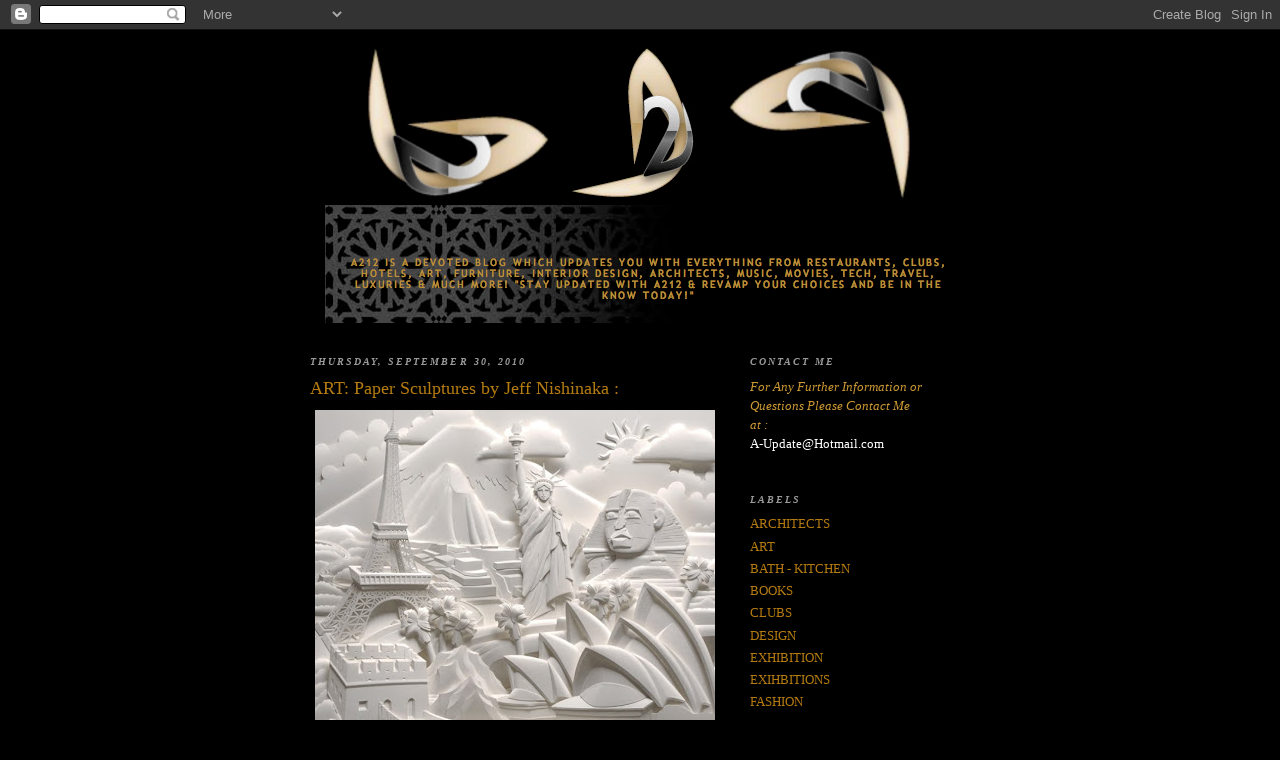

--- FILE ---
content_type: text/html; charset=UTF-8
request_url: https://a2-2a.blogspot.com/2010/09/art-paper-sculptures-by-jeff-nishinaka.html
body_size: 13740
content:
<!DOCTYPE html>
<html dir='ltr'>
<head>
<link href='https://www.blogger.com/static/v1/widgets/2944754296-widget_css_bundle.css' rel='stylesheet' type='text/css'/>
<meta content='text/html; charset=UTF-8' http-equiv='Content-Type'/>
<meta content='blogger' name='generator'/>
<link href='https://a2-2a.blogspot.com/favicon.ico' rel='icon' type='image/x-icon'/>
<link href='http://a2-2a.blogspot.com/2010/09/art-paper-sculptures-by-jeff-nishinaka.html' rel='canonical'/>
<link rel="alternate" type="application/atom+xml" title="A212 - Atom" href="https://a2-2a.blogspot.com/feeds/posts/default" />
<link rel="alternate" type="application/rss+xml" title="A212 - RSS" href="https://a2-2a.blogspot.com/feeds/posts/default?alt=rss" />
<link rel="service.post" type="application/atom+xml" title="A212 - Atom" href="https://www.blogger.com/feeds/2072016909563404271/posts/default" />

<link rel="alternate" type="application/atom+xml" title="A212 - Atom" href="https://a2-2a.blogspot.com/feeds/8821289520343502398/comments/default" />
<!--Can't find substitution for tag [blog.ieCssRetrofitLinks]-->
<link href='https://blogger.googleusercontent.com/img/b/R29vZ2xl/AVvXsEh0BLJT8j12vmrfCTd3HZu33RY2HwNUu89U7-7GQcqXI4mGzSfKMgaLON0_-_EclJcrFKlYBwnybKZFvqiEd1sJoN0EEJknG8uxPZA2QC6JygQZO6S-1FTQWYSQMnQ6VSVVaHwoS0sfMyk/s400/0.jpg' rel='image_src'/>
<meta content='http://a2-2a.blogspot.com/2010/09/art-paper-sculptures-by-jeff-nishinaka.html' property='og:url'/>
<meta content='ART: Paper Sculptures by Jeff Nishinaka :' property='og:title'/>
<meta content='---&gt; Jeff Nishinaka  ' property='og:description'/>
<meta content='https://blogger.googleusercontent.com/img/b/R29vZ2xl/AVvXsEh0BLJT8j12vmrfCTd3HZu33RY2HwNUu89U7-7GQcqXI4mGzSfKMgaLON0_-_EclJcrFKlYBwnybKZFvqiEd1sJoN0EEJknG8uxPZA2QC6JygQZO6S-1FTQWYSQMnQ6VSVVaHwoS0sfMyk/w1200-h630-p-k-no-nu/0.jpg' property='og:image'/>
<title>A212: ART: Paper Sculptures by Jeff Nishinaka :</title>
<style id='page-skin-1' type='text/css'><!--
/*
-----------------------------------------------
Blogger Template Style
Name:     Minima Black
Date:     26 Feb 2004
Updated by: Blogger Team
----------------------------------------------- */
/* Use this with templates/template-twocol.html */
body {
background:#000000;
margin:0;
color:#cccccc;
font: x-small "Trebuchet MS", Trebuchet, Verdana, Sans-serif;
font-size/* */:/**/small;
font-size: /**/small;
text-align: center;
}
a:link {
color:#b47b10;
text-decoration:none;
}
a:visited {
color:#000000;
text-decoration:none;
}
a:hover {
color:#b47b10;
text-decoration:underline;
}
a img {
border-width:0;
}
/* Header
-----------------------------------------------
*/
#header-wrapper {
width:660px;
margin:0 auto 10px;
border:1px solid #000000;
}
#header-inner {
background-position: center;
margin-left: auto;
margin-right: auto;
}
#header {
margin: 5px;
border: 1px solid #000000;
text-align: center;
color:#000000;
}
#header h1 {
margin:5px 5px 0;
padding:15px 20px .25em;
line-height:1.2em;
text-transform:uppercase;
letter-spacing:.2em;
font: normal bold 200% Times, serif;
}
#header a {
color:#000000;
text-decoration:none;
}
#header a:hover {
color:#000000;
}
#header .description {
margin:0 5px 5px;
padding:0 20px 15px;
max-width:700px;
text-transform:uppercase;
letter-spacing:.2em;
line-height: 1.4em;
font: normal normal 78% 'Trebuchet MS', Trebuchet, Verdana, Sans-serif;
color: #b47b10;
}
#header img {
margin-left: auto;
margin-right: auto;
}
/* Outer-Wrapper
----------------------------------------------- */
#outer-wrapper {
width: 660px;
margin:0 auto;
padding:10px;
text-align:left;
font: normal normal 100% Times, serif;
}
#main-wrapper {
width: 410px;
float: left;
word-wrap: break-word; /* fix for long text breaking sidebar float in IE */
overflow: hidden;     /* fix for long non-text content breaking IE sidebar float */
}
#sidebar-wrapper {
width: 220px;
float: right;
word-wrap: break-word; /* fix for long text breaking sidebar float in IE */
overflow: hidden;     /* fix for long non-text content breaking IE sidebar float */
}
/* Headings
----------------------------------------------- */
h2 {
margin:1.5em 0 .75em;
font:italic bold 78% Times, serif;
line-height: 1.4em;
text-transform:uppercase;
letter-spacing:.2em;
color:#999999;
}
/* Posts
-----------------------------------------------
*/
h2.date-header {
margin:1.5em 0 .5em;
}
.post {
margin:.5em 0 1.5em;
border-bottom:1px dotted #000000;
padding-bottom:1.5em;
}
.post h3 {
margin:.25em 0 0;
padding:0 0 4px;
font-size:140%;
font-weight:normal;
line-height:1.4em;
color:#b47b10;
}
.post h3 a, .post h3 a:visited, .post h3 strong {
display:block;
text-decoration:none;
color:#b47b10;
font-weight:bold;
}
.post h3 strong, .post h3 a:hover {
color:#cccccc;
}
.post-body {
margin:0 0 .75em;
line-height:1.6em;
}
.post-body blockquote {
line-height:1.3em;
}
.post-footer {
margin: .75em 0;
color:#999999;
text-transform:uppercase;
letter-spacing:.1em;
font: normal normal 78% 'Trebuchet MS', Trebuchet, Arial, Verdana, Sans-serif;
line-height: 1.4em;
}
.comment-link {
margin-left:.6em;
}
.post img, table.tr-caption-container {
padding:4px;
border:1px solid #000000;
}
.tr-caption-container img {
border: none;
padding: 0;
}
.post blockquote {
margin:1em 20px;
}
.post blockquote p {
margin:.75em 0;
}
/* Comments
----------------------------------------------- */
#comments h4 {
margin:1em 0;
font-weight: bold;
line-height: 1.4em;
text-transform:uppercase;
letter-spacing:.2em;
color: #999999;
}
#comments-block {
margin:1em 0 1.5em;
line-height:1.6em;
}
#comments-block .comment-author {
margin:.5em 0;
}
#comments-block .comment-body {
margin:.25em 0 0;
}
#comments-block .comment-footer {
margin:-.25em 0 2em;
line-height: 1.4em;
text-transform:uppercase;
letter-spacing:.1em;
}
#comments-block .comment-body p {
margin:0 0 .75em;
}
.deleted-comment {
font-style:italic;
color:gray;
}
.feed-links {
clear: both;
line-height: 2.5em;
}
#blog-pager-newer-link {
float: left;
}
#blog-pager-older-link {
float: right;
}
#blog-pager {
text-align: center;
}
/* Sidebar Content
----------------------------------------------- */
.sidebar {
color: #b3b3b3;
line-height: 1.5em;
}
.sidebar ul {
list-style:none;
margin:0 0 0;
padding:0 0 0;
}
.sidebar li {
margin:0;
padding-top:0;
padding-right:0;
padding-bottom:.25em;
padding-left:15px;
text-indent:-15px;
line-height:1.5em;
}
.sidebar .widget, .main .widget {
border-bottom:1px dotted #000000;
margin:0 0 1.5em;
padding:0 0 1.5em;
}
.main .Blog {
border-bottom-width: 0;
}
/* Profile
----------------------------------------------- */
.profile-img {
float: left;
margin-top: 0;
margin-right: 5px;
margin-bottom: 5px;
margin-left: 0;
padding: 4px;
border: 1px solid #000000;
}
.profile-data {
margin:0;
text-transform:uppercase;
letter-spacing:.1em;
font: normal normal 78% 'Trebuchet MS', Trebuchet, Arial, Verdana, Sans-serif;
color: #999999;
font-weight: bold;
line-height: 1.6em;
}
.profile-datablock {
margin:.5em 0 .5em;
}
.profile-textblock {
margin: 0.5em 0;
line-height: 1.6em;
}
.profile-link {
font: normal normal 78% 'Trebuchet MS', Trebuchet, Arial, Verdana, Sans-serif;
text-transform: uppercase;
letter-spacing: .1em;
}
/* Footer
----------------------------------------------- */
#footer {
width:660px;
clear:both;
margin:0 auto;
padding-top:15px;
line-height: 1.6em;
text-transform:uppercase;
letter-spacing:.1em;
text-align: center;
}

--></style>
<link href='https://www.blogger.com/dyn-css/authorization.css?targetBlogID=2072016909563404271&amp;zx=2e0de78f-493e-456c-b73a-f9e2afbc90b0' media='none' onload='if(media!=&#39;all&#39;)media=&#39;all&#39;' rel='stylesheet'/><noscript><link href='https://www.blogger.com/dyn-css/authorization.css?targetBlogID=2072016909563404271&amp;zx=2e0de78f-493e-456c-b73a-f9e2afbc90b0' rel='stylesheet'/></noscript>
<meta name='google-adsense-platform-account' content='ca-host-pub-1556223355139109'/>
<meta name='google-adsense-platform-domain' content='blogspot.com'/>

</head>
<body>
<div class='navbar section' id='navbar'><div class='widget Navbar' data-version='1' id='Navbar1'><script type="text/javascript">
    function setAttributeOnload(object, attribute, val) {
      if(window.addEventListener) {
        window.addEventListener('load',
          function(){ object[attribute] = val; }, false);
      } else {
        window.attachEvent('onload', function(){ object[attribute] = val; });
      }
    }
  </script>
<div id="navbar-iframe-container"></div>
<script type="text/javascript" src="https://apis.google.com/js/platform.js"></script>
<script type="text/javascript">
      gapi.load("gapi.iframes:gapi.iframes.style.bubble", function() {
        if (gapi.iframes && gapi.iframes.getContext) {
          gapi.iframes.getContext().openChild({
              url: 'https://www.blogger.com/navbar/2072016909563404271?po\x3d8821289520343502398\x26origin\x3dhttps://a2-2a.blogspot.com',
              where: document.getElementById("navbar-iframe-container"),
              id: "navbar-iframe"
          });
        }
      });
    </script><script type="text/javascript">
(function() {
var script = document.createElement('script');
script.type = 'text/javascript';
script.src = '//pagead2.googlesyndication.com/pagead/js/google_top_exp.js';
var head = document.getElementsByTagName('head')[0];
if (head) {
head.appendChild(script);
}})();
</script>
</div></div>
<div id='outer-wrapper'><div id='wrap2'>
<!-- skip links for text browsers -->
<span id='skiplinks' style='display:none;'>
<a href='#main'>skip to main </a> |
      <a href='#sidebar'>skip to sidebar</a>
</span>
<div id='header-wrapper'>
<div class='header section' id='header'><div class='widget Header' data-version='1' id='Header1'>
<div id='header-inner'>
<a href='https://a2-2a.blogspot.com/' style='display: block'>
<img alt='A212' height='276px; ' id='Header1_headerimg' src='https://blogger.googleusercontent.com/img/b/R29vZ2xl/AVvXsEjzjO95TSVQHgN262pCa31kYhHQ46Z4Z3AyRYA_K3cXhBQxuBHK5mnd_c0tp91O-PCHbg5Jh1o4vAMLQULqGCIKe518GosQs-hQCx-gGvb6t8QAnRh7SBdm8bh59MSYOyoNOn0Gj_W1QX8/s660/A212.png' style='display: block' width='633px; '/>
</a>
</div>
</div></div>
</div>
<div id='content-wrapper'>
<div id='crosscol-wrapper' style='text-align:center'>
<div class='crosscol no-items section' id='crosscol'></div>
</div>
<div id='main-wrapper'>
<div class='main section' id='main'><div class='widget Blog' data-version='1' id='Blog1'>
<div class='blog-posts hfeed'>

          <div class="date-outer">
        
<h2 class='date-header'><span>Thursday, September 30, 2010</span></h2>

          <div class="date-posts">
        
<div class='post-outer'>
<div class='post hentry uncustomized-post-template' itemprop='blogPost' itemscope='itemscope' itemtype='http://schema.org/BlogPosting'>
<meta content='https://blogger.googleusercontent.com/img/b/R29vZ2xl/AVvXsEh0BLJT8j12vmrfCTd3HZu33RY2HwNUu89U7-7GQcqXI4mGzSfKMgaLON0_-_EclJcrFKlYBwnybKZFvqiEd1sJoN0EEJknG8uxPZA2QC6JygQZO6S-1FTQWYSQMnQ6VSVVaHwoS0sfMyk/s400/0.jpg' itemprop='image_url'/>
<meta content='2072016909563404271' itemprop='blogId'/>
<meta content='8821289520343502398' itemprop='postId'/>
<a name='8821289520343502398'></a>
<h3 class='post-title entry-title' itemprop='name'>
ART: Paper Sculptures by Jeff Nishinaka :
</h3>
<div class='post-header'>
<div class='post-header-line-1'></div>
</div>
<div class='post-body entry-content' id='post-body-8821289520343502398' itemprop='description articleBody'>
<a href="https://blogger.googleusercontent.com/img/b/R29vZ2xl/AVvXsEh0BLJT8j12vmrfCTd3HZu33RY2HwNUu89U7-7GQcqXI4mGzSfKMgaLON0_-_EclJcrFKlYBwnybKZFvqiEd1sJoN0EEJknG8uxPZA2QC6JygQZO6S-1FTQWYSQMnQ6VSVVaHwoS0sfMyk/s1600/0.jpg" onblur="try {parent.deselectBloggerImageGracefully();} catch(e) {}"><img alt="" border="0" id="BLOGGER_PHOTO_ID_5522615097112804450" src="https://blogger.googleusercontent.com/img/b/R29vZ2xl/AVvXsEh0BLJT8j12vmrfCTd3HZu33RY2HwNUu89U7-7GQcqXI4mGzSfKMgaLON0_-_EclJcrFKlYBwnybKZFvqiEd1sJoN0EEJknG8uxPZA2QC6JygQZO6S-1FTQWYSQMnQ6VSVVaHwoS0sfMyk/s400/0.jpg" style="display:block; margin:0px auto 10px; text-align:center;cursor:pointer; cursor:hand;width: 400px; height: 351px;" /></a><br /><a href="https://blogger.googleusercontent.com/img/b/R29vZ2xl/AVvXsEjEBXRXJ45IYo7iVjfMreRjgMJ3KmZfCvYExaThBm8KW-WtCPZPiMaITJtN3dPC5f_YxCB8KL_YqUba-nubtfVJ6Ri2nmxtfWycwItKF3_Cpp2lyThiZ5IH3cOfLmpIjuYkgu7_5UYxDlI/s1600/Picture+1.png" onblur="try {parent.deselectBloggerImageGracefully();} catch(e) {}"><img alt="" border="0" id="BLOGGER_PHOTO_ID_5522615087047134546" src="https://blogger.googleusercontent.com/img/b/R29vZ2xl/AVvXsEjEBXRXJ45IYo7iVjfMreRjgMJ3KmZfCvYExaThBm8KW-WtCPZPiMaITJtN3dPC5f_YxCB8KL_YqUba-nubtfVJ6Ri2nmxtfWycwItKF3_Cpp2lyThiZ5IH3cOfLmpIjuYkgu7_5UYxDlI/s400/Picture+1.png" style="display:block; margin:0px auto 10px; text-align:center;cursor:pointer; cursor:hand;width: 400px; height: 379px;" /></a><br /><a href="https://blogger.googleusercontent.com/img/b/R29vZ2xl/AVvXsEgIETffUKytbCb4uSevvz_NjdnAlrOv4PAY-GMgIG6v9Ob0BjgMJFQav_AI_S087MmG0d6uD19Ff-VTsb3dG4RwGt3wAyCsob4kraHkYvYxJaLGo-AOmx_X6RpLHHl3Gb8YRroM8vBN0NM/s1600/Picture+2.png" onblur="try {parent.deselectBloggerImageGracefully();} catch(e) {}"><img alt="" border="0" id="BLOGGER_PHOTO_ID_5522615078006168690" src="https://blogger.googleusercontent.com/img/b/R29vZ2xl/AVvXsEgIETffUKytbCb4uSevvz_NjdnAlrOv4PAY-GMgIG6v9Ob0BjgMJFQav_AI_S087MmG0d6uD19Ff-VTsb3dG4RwGt3wAyCsob4kraHkYvYxJaLGo-AOmx_X6RpLHHl3Gb8YRroM8vBN0NM/s400/Picture+2.png" style="display:block; margin:0px auto 10px; text-align:center;cursor:pointer; cursor:hand;width: 311px; height: 400px;" /></a><br /><a href="https://blogger.googleusercontent.com/img/b/R29vZ2xl/AVvXsEjsMZZoYelr_m9nV6Zekp-5lGqqqnLc4PV19JC9BeWwNQHEhpBQZppEUXDunDvKWyLJDGwiBDfrWrAvUzuV8yoq9vOyksL5d-6Bn_qMnO_0sH7fILlRYjuvZ826hlod8Qa1kJtGjLUexao/s1600/Picture+3.png" onblur="try {parent.deselectBloggerImageGracefully();} catch(e) {}"><img alt="" border="0" id="BLOGGER_PHOTO_ID_5522613772098042178" src="https://blogger.googleusercontent.com/img/b/R29vZ2xl/AVvXsEjsMZZoYelr_m9nV6Zekp-5lGqqqnLc4PV19JC9BeWwNQHEhpBQZppEUXDunDvKWyLJDGwiBDfrWrAvUzuV8yoq9vOyksL5d-6Bn_qMnO_0sH7fILlRYjuvZ826hlod8Qa1kJtGjLUexao/s400/Picture+3.png" style="display:block; margin:0px auto 10px; text-align:center;cursor:pointer; cursor:hand;width: 400px; height: 387px;" /></a><br /><a href="https://blogger.googleusercontent.com/img/b/R29vZ2xl/AVvXsEiyu-OBvnMpfQ78S8L7ErEbzijmIowORuCJDpbbHzoQZ3-DxmTKUnOn48Sq2goq2Ct9yMktee4ych3CkZe1BtJmljP6XaTQghWwf8NOUdvqF6ao5TSTPb6dGSJ10tfUUxmnvQxJ8ijJVTs/s1600/Picture+4.png" onblur="try {parent.deselectBloggerImageGracefully();} catch(e) {}"><img alt="" border="0" id="BLOGGER_PHOTO_ID_5522613763041595506" src="https://blogger.googleusercontent.com/img/b/R29vZ2xl/AVvXsEiyu-OBvnMpfQ78S8L7ErEbzijmIowORuCJDpbbHzoQZ3-DxmTKUnOn48Sq2goq2Ct9yMktee4ych3CkZe1BtJmljP6XaTQghWwf8NOUdvqF6ao5TSTPb6dGSJ10tfUUxmnvQxJ8ijJVTs/s400/Picture+4.png" style="display:block; margin:0px auto 10px; text-align:center;cursor:pointer; cursor:hand;width: 298px; height: 400px;" /></a><br /><a href="https://blogger.googleusercontent.com/img/b/R29vZ2xl/AVvXsEiOB4TESf-uPMnUlLoQ6bkxxqJhJZJdcmGcCj0k45Vq3zvvvpBaLi3dW1YaX1jwNgs2jJdmZqnDUgmgCGPDncCuhfdMC1DAAN5UFhkbNMTx9v5IowXHraGcy22LcCFEUPZ0cGN6PMFOLFQ/s1600/Picture+5.png" onblur="try {parent.deselectBloggerImageGracefully();} catch(e) {}"><img alt="" border="0" id="BLOGGER_PHOTO_ID_5522613755482247586" src="https://blogger.googleusercontent.com/img/b/R29vZ2xl/AVvXsEiOB4TESf-uPMnUlLoQ6bkxxqJhJZJdcmGcCj0k45Vq3zvvvpBaLi3dW1YaX1jwNgs2jJdmZqnDUgmgCGPDncCuhfdMC1DAAN5UFhkbNMTx9v5IowXHraGcy22LcCFEUPZ0cGN6PMFOLFQ/s400/Picture+5.png" style="display:block; margin:0px auto 10px; text-align:center;cursor:pointer; cursor:hand;width: 400px; height: 212px;" /></a><br /><a href="https://blogger.googleusercontent.com/img/b/R29vZ2xl/AVvXsEi7yAnFsRl5GUSlfQ13QqD345e06dYn0wWp-rf8uiTOogcmUE0k0_O9-oHUuqRzAj1dQXfBvJf4b4lZrMtlSOLg_4KLqtZpnB32OqQn-_w8Ez771cOB0zDcbxCbfHQJ0POXPFDpUci-TAs/s1600/Picture+6.png" onblur="try {parent.deselectBloggerImageGracefully();} catch(e) {}"><img alt="" border="0" id="BLOGGER_PHOTO_ID_5522613752568031282" src="https://blogger.googleusercontent.com/img/b/R29vZ2xl/AVvXsEi7yAnFsRl5GUSlfQ13QqD345e06dYn0wWp-rf8uiTOogcmUE0k0_O9-oHUuqRzAj1dQXfBvJf4b4lZrMtlSOLg_4KLqtZpnB32OqQn-_w8Ez771cOB0zDcbxCbfHQJ0POXPFDpUci-TAs/s400/Picture+6.png" style="display:block; margin:0px auto 10px; text-align:center;cursor:pointer; cursor:hand;width: 252px; height: 400px;" /></a><br /><a href="https://blogger.googleusercontent.com/img/b/R29vZ2xl/AVvXsEhQQInQVmpj68G0feEmwsjgCcDxvRc9Pc-miE0Mv5XBB4L9OXVQw5pVxkWXXv7-z-wnHsoP4wwyQpFOeGElEah2c6vXrAxKPVtq8y8T4MjI6jSlls7mCUQQP5_u2v_748fL0pFnrxMuz3w/s1600/Picture+7.png" onblur="try {parent.deselectBloggerImageGracefully();} catch(e) {}"><img alt="" border="0" id="BLOGGER_PHOTO_ID_5522613736950612690" src="https://blogger.googleusercontent.com/img/b/R29vZ2xl/AVvXsEhQQInQVmpj68G0feEmwsjgCcDxvRc9Pc-miE0Mv5XBB4L9OXVQw5pVxkWXXv7-z-wnHsoP4wwyQpFOeGElEah2c6vXrAxKPVtq8y8T4MjI6jSlls7mCUQQP5_u2v_748fL0pFnrxMuz3w/s400/Picture+7.png" style="display:block; margin:0px auto 10px; text-align:center;cursor:pointer; cursor:hand;width: 400px; height: 309px;" /></a><br /><div style="text-align: center;"><span class="Apple-style-span"  style="color:#CC9933;">---> </span><a href="http://www.jeffnishinaka.com/"><span class="Apple-style-span"  style="color:#CC9933;">Jeff Nishinaka</span></a><span class="Apple-style-span"  style="color:#CC9933;"> <---</span></div>
<div style='clear: both;'></div>
</div>
<div class='post-footer'>
<div class='post-footer-line post-footer-line-1'>
<span class='post-author vcard'>
Posted by
<span class='fn' itemprop='author' itemscope='itemscope' itemtype='http://schema.org/Person'>
<meta content='https://www.blogger.com/profile/06304864945650559384' itemprop='url'/>
<a class='g-profile' href='https://www.blogger.com/profile/06304864945650559384' rel='author' title='author profile'>
<span itemprop='name'>ZiO</span>
</a>
</span>
</span>
<span class='post-timestamp'>
at
<meta content='http://a2-2a.blogspot.com/2010/09/art-paper-sculptures-by-jeff-nishinaka.html' itemprop='url'/>
<a class='timestamp-link' href='https://a2-2a.blogspot.com/2010/09/art-paper-sculptures-by-jeff-nishinaka.html' rel='bookmark' title='permanent link'><abbr class='published' itemprop='datePublished' title='2010-09-30T10:59:00+03:00'>10:59&#8239;AM</abbr></a>
</span>
<span class='post-comment-link'>
</span>
<span class='post-icons'>
<span class='item-action'>
<a href='https://www.blogger.com/email-post/2072016909563404271/8821289520343502398' title='Email Post'>
<img alt='' class='icon-action' height='13' src='https://resources.blogblog.com/img/icon18_email.gif' width='18'/>
</a>
</span>
<span class='item-control blog-admin pid-2075486507'>
<a href='https://www.blogger.com/post-edit.g?blogID=2072016909563404271&postID=8821289520343502398&from=pencil' title='Edit Post'>
<img alt='' class='icon-action' height='18' src='https://resources.blogblog.com/img/icon18_edit_allbkg.gif' width='18'/>
</a>
</span>
</span>
<div class='post-share-buttons goog-inline-block'>
</div>
</div>
<div class='post-footer-line post-footer-line-2'>
<span class='post-labels'>
Labels:
<a href='https://a2-2a.blogspot.com/search/label/ART' rel='tag'>ART</a>
</span>
</div>
<div class='post-footer-line post-footer-line-3'>
<span class='post-location'>
</span>
</div>
</div>
</div>
<div class='comments' id='comments'>
<a name='comments'></a>
</div>
</div>

        </div></div>
      
</div>
<div class='blog-pager' id='blog-pager'>
<span id='blog-pager-newer-link'>
<a class='blog-pager-newer-link' href='https://a2-2a.blogspot.com/2010/09/house-house-awaiting-death-japan-by.html' id='Blog1_blog-pager-newer-link' title='Newer Post'>Newer Post</a>
</span>
<span id='blog-pager-older-link'>
<a class='blog-pager-older-link' href='https://a2-2a.blogspot.com/2010/09/architect-gallery-orsta-kumla-sweden-by.html' id='Blog1_blog-pager-older-link' title='Older Post'>Older Post</a>
</span>
<a class='home-link' href='https://a2-2a.blogspot.com/'>Home</a>
</div>
<div class='clear'></div>
<div class='post-feeds'>
</div>
</div></div>
</div>
<div id='sidebar-wrapper'>
<div class='sidebar section' id='sidebar'><div class='widget Text' data-version='1' id='Text1'>
<h2 class='title'>Contact Me</h2>
<div class='widget-content'>
<em><span style="color:#CC9933;" class="Apple-style-span">For Any Further Information or Questions Please Contact Me</span></em><span style="color:#CC9933;" class="Apple-style-span"><br/></span><em><span style="color:#CC9933;" class="Apple-style-span">at :</span></em><br/><a href="mailto:A-Update@Hotmail.com"><span style="color:#ffffff;">A-Update@Hotmail.com</span></a><br/>
</div>
<div class='clear'></div>
</div><div class='widget Label' data-version='1' id='Label1'>
<h2>Labels</h2>
<div class='widget-content list-label-widget-content'>
<ul>
<li>
<a dir='ltr' href='https://a2-2a.blogspot.com/search/label/ARCHITECTS'>ARCHITECTS</a>
</li>
<li>
<a dir='ltr' href='https://a2-2a.blogspot.com/search/label/ART'>ART</a>
</li>
<li>
<a dir='ltr' href='https://a2-2a.blogspot.com/search/label/BATH%20-%20KITCHEN'>BATH - KITCHEN</a>
</li>
<li>
<a dir='ltr' href='https://a2-2a.blogspot.com/search/label/BOOKS'>BOOKS</a>
</li>
<li>
<a dir='ltr' href='https://a2-2a.blogspot.com/search/label/CLUBS'>CLUBS</a>
</li>
<li>
<a dir='ltr' href='https://a2-2a.blogspot.com/search/label/DESIGN'>DESIGN</a>
</li>
<li>
<a dir='ltr' href='https://a2-2a.blogspot.com/search/label/EXHIBITION'>EXHIBITION</a>
</li>
<li>
<a dir='ltr' href='https://a2-2a.blogspot.com/search/label/EXIHBITIONS'>EXIHBITIONS</a>
</li>
<li>
<a dir='ltr' href='https://a2-2a.blogspot.com/search/label/FASHION'>FASHION</a>
</li>
<li>
<a dir='ltr' href='https://a2-2a.blogspot.com/search/label/FOOD'>FOOD</a>
</li>
<li>
<a dir='ltr' href='https://a2-2a.blogspot.com/search/label/FURNITURE'>FURNITURE</a>
</li>
<li>
<a dir='ltr' href='https://a2-2a.blogspot.com/search/label/GUIDE'>GUIDE</a>
</li>
<li>
<a dir='ltr' href='https://a2-2a.blogspot.com/search/label/HOTELS'>HOTELS</a>
</li>
<li>
<a dir='ltr' href='https://a2-2a.blogspot.com/search/label/INSTALLATIONS'>INSTALLATIONS</a>
</li>
<li>
<a dir='ltr' href='https://a2-2a.blogspot.com/search/label/INTERIOR%20DESIGNERS'>INTERIOR DESIGNERS</a>
</li>
<li>
<a dir='ltr' href='https://a2-2a.blogspot.com/search/label/KUWAIT'>KUWAIT</a>
</li>
<li>
<a dir='ltr' href='https://a2-2a.blogspot.com/search/label/LIGHTS'>LIGHTS</a>
</li>
<li>
<a dir='ltr' href='https://a2-2a.blogspot.com/search/label/LONDON'>LONDON</a>
</li>
<li>
<a dir='ltr' href='https://a2-2a.blogspot.com/search/label/MOVIES'>MOVIES</a>
</li>
<li>
<a dir='ltr' href='https://a2-2a.blogspot.com/search/label/MUSIC'>MUSIC</a>
</li>
<li>
<a dir='ltr' href='https://a2-2a.blogspot.com/search/label/RESTAURANTS'>RESTAURANTS</a>
</li>
<li>
<a dir='ltr' href='https://a2-2a.blogspot.com/search/label/STORES'>STORES</a>
</li>
<li>
<a dir='ltr' href='https://a2-2a.blogspot.com/search/label/TABLEWARE'>TABLEWARE</a>
</li>
<li>
<a dir='ltr' href='https://a2-2a.blogspot.com/search/label/TECH'>TECH</a>
</li>
<li>
<a dir='ltr' href='https://a2-2a.blogspot.com/search/label/TRAVEL'>TRAVEL</a>
</li>
</ul>
<div class='clear'></div>
</div>
</div><div class='widget HTML' data-version='1' id='HTML2'>
<div class='widget-content'>
<!-- BlogCounter Code START -->
<div style="position:relative;width:80px;height:15px;overflow:hidden;"><a id="bclink" style="position:absolute;z-index:2;" href="http://www.blogcounter.com/" title="Blog counter"><span id="bccount" style="font-size:8px">Free Blog Counter</span></a><script src="//blogcounter.com/js.php?user=a-update&amp;style=1" type="text/javascript"></script><noscript><p><a href="http://blogcounter.com/"><img style="border: 0px;" alt="Blog counter" src="https://lh3.googleusercontent.com/blogger_img_proxy/AEn0k_vBtMXmagF7WFm1X0VQsZg4XdhIDm7Bod3tC1X2jgJfFB6T7jLXw76XzgomMVv2LkPCrv9-vJx_nLEZGHbEt5o8WaPgD_XoFe5-Ag-mCVwLnFFbNuZHA3Swfhxv0QKa-A=s0-d"></a></p></noscript><a style="position:absolute;z-index:1;text-decoration:none;font-size:10px;" href="http://www.gimahhot.de/m700-13910-0-0-0-0/buena-vista.html">Gimahhot</a></div>
<!-- BlogCounter Code END -->
</div>
<div class='clear'></div>
</div><div class='widget BlogArchive' data-version='1' id='BlogArchive1'>
<h2>Blog Archive</h2>
<div class='widget-content'>
<div id='ArchiveList'>
<div id='BlogArchive1_ArchiveList'>
<ul class='hierarchy'>
<li class='archivedate collapsed'>
<a class='toggle' href='javascript:void(0)'>
<span class='zippy'>

        &#9658;&#160;
      
</span>
</a>
<a class='post-count-link' href='https://a2-2a.blogspot.com/2011/'>
2011
</a>
<span class='post-count' dir='ltr'>(274)</span>
<ul class='hierarchy'>
<li class='archivedate collapsed'>
<a class='toggle' href='javascript:void(0)'>
<span class='zippy'>

        &#9658;&#160;
      
</span>
</a>
<a class='post-count-link' href='https://a2-2a.blogspot.com/2011/05/'>
May
</a>
<span class='post-count' dir='ltr'>(1)</span>
</li>
</ul>
<ul class='hierarchy'>
<li class='archivedate collapsed'>
<a class='toggle' href='javascript:void(0)'>
<span class='zippy'>

        &#9658;&#160;
      
</span>
</a>
<a class='post-count-link' href='https://a2-2a.blogspot.com/2011/03/'>
March
</a>
<span class='post-count' dir='ltr'>(103)</span>
</li>
</ul>
<ul class='hierarchy'>
<li class='archivedate collapsed'>
<a class='toggle' href='javascript:void(0)'>
<span class='zippy'>

        &#9658;&#160;
      
</span>
</a>
<a class='post-count-link' href='https://a2-2a.blogspot.com/2011/02/'>
February
</a>
<span class='post-count' dir='ltr'>(70)</span>
</li>
</ul>
<ul class='hierarchy'>
<li class='archivedate collapsed'>
<a class='toggle' href='javascript:void(0)'>
<span class='zippy'>

        &#9658;&#160;
      
</span>
</a>
<a class='post-count-link' href='https://a2-2a.blogspot.com/2011/01/'>
January
</a>
<span class='post-count' dir='ltr'>(100)</span>
</li>
</ul>
</li>
</ul>
<ul class='hierarchy'>
<li class='archivedate expanded'>
<a class='toggle' href='javascript:void(0)'>
<span class='zippy toggle-open'>

        &#9660;&#160;
      
</span>
</a>
<a class='post-count-link' href='https://a2-2a.blogspot.com/2010/'>
2010
</a>
<span class='post-count' dir='ltr'>(1197)</span>
<ul class='hierarchy'>
<li class='archivedate collapsed'>
<a class='toggle' href='javascript:void(0)'>
<span class='zippy'>

        &#9658;&#160;
      
</span>
</a>
<a class='post-count-link' href='https://a2-2a.blogspot.com/2010/12/'>
December
</a>
<span class='post-count' dir='ltr'>(118)</span>
</li>
</ul>
<ul class='hierarchy'>
<li class='archivedate collapsed'>
<a class='toggle' href='javascript:void(0)'>
<span class='zippy'>

        &#9658;&#160;
      
</span>
</a>
<a class='post-count-link' href='https://a2-2a.blogspot.com/2010/11/'>
November
</a>
<span class='post-count' dir='ltr'>(56)</span>
</li>
</ul>
<ul class='hierarchy'>
<li class='archivedate collapsed'>
<a class='toggle' href='javascript:void(0)'>
<span class='zippy'>

        &#9658;&#160;
      
</span>
</a>
<a class='post-count-link' href='https://a2-2a.blogspot.com/2010/10/'>
October
</a>
<span class='post-count' dir='ltr'>(54)</span>
</li>
</ul>
<ul class='hierarchy'>
<li class='archivedate expanded'>
<a class='toggle' href='javascript:void(0)'>
<span class='zippy toggle-open'>

        &#9660;&#160;
      
</span>
</a>
<a class='post-count-link' href='https://a2-2a.blogspot.com/2010/09/'>
September
</a>
<span class='post-count' dir='ltr'>(82)</span>
<ul class='posts'>
<li><a href='https://a2-2a.blogspot.com/2010/09/art-artist-does-michael-jackson-vol2.html'>ART: Artist Does Michael Jackson Vol.2 :</a></li>
<li><a href='https://a2-2a.blogspot.com/2010/09/hotel-grand-mauritian-resort-spa.html'>HOTEL: The Grand Mauritian Resort &amp; Spa, Mauritius :</a></li>
<li><a href='https://a2-2a.blogspot.com/2010/09/storebakery-cox-cookies-cake-by-patrick.html'>STORE/BAKERY: Cox Cookies &amp; Cake by Patrick Cox, S...</a></li>
<li><a href='https://a2-2a.blogspot.com/2010/09/house-house-6-sao-paulo-brazil-by.html'>HOUSE: House 6, São Paulo, Brazil by Marcio Kogan :</a></li>
<li><a href='https://a2-2a.blogspot.com/2010/09/furniture-se-collection-ii-by-jaime.html'>FURNITURE: Sé collection II by Jaime Hayón :</a></li>
<li><a href='https://a2-2a.blogspot.com/2010/09/restaurantbarclub-shaka-zulu-london.html'>RESTAURANT/BAR/CLUB: Shaka Zulu, London :</a></li>
<li><a href='https://a2-2a.blogspot.com/2010/09/designtech-m9-titanium-special-edition.html'>DESIGN/TECH: M9 Titanium &quot;Special Edition Cameras&quot;...</a></li>
<li><a href='https://a2-2a.blogspot.com/2010/09/interior-design-claridges-new-suites.html'>INTERIOR DESIGN: Claridge&#39;s new suites, London by ...</a></li>
<li><a href='https://a2-2a.blogspot.com/2010/09/cafe-dishoom-bombay-cafe-london.html'>CAFE: Dishoom (Bombay Cafe), London :</a></li>
<li><a href='https://a2-2a.blogspot.com/2010/09/installation-framed-victoria-albert.html'>INSTALLATION: Framed @ Victoria &amp; Albert Museum fo...</a></li>
<li><a href='https://a2-2a.blogspot.com/2010/09/store-gareth-pugh-hong-kong-by-daytrip.html'>STORE: Gareth Pugh, Hong Kong by Daytrip Studio :</a></li>
<li><a href='https://a2-2a.blogspot.com/2010/09/book-i-wonder-by-marian-bantjes.html'>BOOK: I Wonder by Marian Bantjes :</a></li>
<li><a href='https://a2-2a.blogspot.com/2010/09/hotel-cap-rocat-mallorca.html'>HOTEL: Cap Rocat, Mallorca :</a></li>
<li><a href='https://a2-2a.blogspot.com/2010/09/jewellerydesign-hero-pin-by-marcel.html'>JEWELLERY/DESIGN: The Hero Pin by Marcel Wanders :</a></li>
<li><a href='https://a2-2a.blogspot.com/2010/09/house-fishers-island-house-fishers.html'>HOUSE: Fishers Island House, Fishers Island, New Y...</a></li>
<li><a href='https://a2-2a.blogspot.com/2010/09/design-aquariva-by-frida-giannini-for.html'>DESIGN: Aquariva by Frida Giannini for Gucci :</a></li>
<li><a href='https://a2-2a.blogspot.com/2010/09/exhibition-transport-marc-newson.html'>EXHIBITION: Transport  Marc Newson @ Gagosian Gall...</a></li>
<li><a href='https://a2-2a.blogspot.com/2010/09/fashion-innocence-by-koji-horigome.html'>FASHION: Innocence by Koji Horigome :</a></li>
<li><a href='https://a2-2a.blogspot.com/2010/09/house-house-awaiting-death-japan-by.html'>HOUSE: A House Awaiting Death, Japan by EASTERN De...</a></li>
<li><a href='https://a2-2a.blogspot.com/2010/09/art-paper-sculptures-by-jeff-nishinaka.html'>ART: Paper Sculptures by Jeff Nishinaka :</a></li>
<li><a href='https://a2-2a.blogspot.com/2010/09/architect-gallery-orsta-kumla-sweden-by.html'>ARCHITECT: Gallery Orsta, Kumla, Sweden by Claesso...</a></li>
<li><a href='https://a2-2a.blogspot.com/2010/09/light-x-lights.html'>LIGHT: X-Lights :</a></li>
<li><a href='https://a2-2a.blogspot.com/2010/09/house-villa-st-niklausen-switzerland-by.html'>HOUSE: Villa, St. Niklausen, Switzerland by Niklau...</a></li>
<li><a href='https://a2-2a.blogspot.com/2010/09/accessories-paper-sculptures-by-jeff.html'>ACCESSORIES : Paper Sculptures by Jeff Nishinaka :</a></li>
<li><a href='https://a2-2a.blogspot.com/2010/09/bar-blue-monkey-zurich.html'>BAR: Blue Monkey, Zurich :</a></li>
<li><a href='https://a2-2a.blogspot.com/2010/09/design-sticks-and-stones-and-broken.html'>DESIGN: Sticks and Stones and Broken Bones Handles...</a></li>
<li><a href='https://a2-2a.blogspot.com/2010/09/restaurant-hel-yes-temporary-restaurant.html'>RESTAURANT: Hel Yes! Temporary Restaurant @ London...</a></li>
<li><a href='https://a2-2a.blogspot.com/2010/09/installation-morning-line-eminonu.html'>INSTALLATION: The Morning Line, Eminönü Square, Is...</a></li>
<li><a href='https://a2-2a.blogspot.com/2010/09/furniture-enignum-canopy-bed-by-joseph.html'>FURNITURE: Enignum Canopy Bed by Joseph Walsh :</a></li>
<li><a href='https://a2-2a.blogspot.com/2010/09/hotel-arcjangel-hotel-restaurant-frome.html'>HOTEL: Archangel Hotel &amp; Restaurant, Frome :</a></li>
<li><a href='https://a2-2a.blogspot.com/2010/09/fashion-dolce-gabbana-for-naomi.html'>FASHION: Dolce &amp; Gabbana for Naomi Campbell 25th A...</a></li>
<li><a href='https://a2-2a.blogspot.com/2010/09/store-solange-azagury-partridge-london.html'>STORE: Solange Azagury - Partridge, London :</a></li>
<li><a href='https://a2-2a.blogspot.com/2010/09/book-noma-time-and-place-in-nordic.html'>BOOK: Noma: Time and Place in Nordic Cuisine by Ph...</a></li>
<li><a href='https://a2-2a.blogspot.com/2010/09/house-shallard-house-central-otago-new.html'>HOUSE: Shallard House, Central Otago, New Zealand ...</a></li>
<li><a href='https://a2-2a.blogspot.com/2010/09/design-shape-form-wallpaper-by-graham.html'>DESIGN: Shape &amp; Form Wallpaper by Graham &amp; Brown :</a></li>
<li><a href='https://a2-2a.blogspot.com/2010/09/cafe-urban-station-buenos-aires.html'>CAFE: Urban Station, Buenos Aires :</a></li>
<li><a href='https://a2-2a.blogspot.com/2010/09/fashion-vacuum-identity-by-raffaello.html'>FASHION: Vacuum Identity by Raffaello Scardigli :</a></li>
<li><a href='https://a2-2a.blogspot.com/2010/09/architect-alhondiga-bilbao-cultural-and.html'>ARCHITECT: Alhóndiga Bilbao Cultural and Leisure C...</a></li>
<li><a href='https://a2-2a.blogspot.com/2010/09/design-scent-stories-perfume-packing.html'>DESIGN: Scent Stories (Perfume Packing Concept) by...</a></li>
<li><a href='https://a2-2a.blogspot.com/2010/09/hotel-tcherassi-hotel-spa-cartagena-de.html'>HOTEL: Tcherassi Hotel &amp; Spa, Cartagena de Indias,...</a></li>
<li><a href='https://a2-2a.blogspot.com/2010/09/jewellery-escape-by-hanna-hedman.html'>JEWELLERY: Escape by Hanna Hedman :</a></li>
<li><a href='https://a2-2a.blogspot.com/2010/09/store-apples-store-govent-garden-london.html'>STORE: Apples Store, Govent Garden, London :</a></li>
<li><a href='https://a2-2a.blogspot.com/2010/09/design-plumen-by-hulger.html'>DESIGN: Plumen by Hulger :</a></li>
<li><a href='https://a2-2a.blogspot.com/2010/09/interior-design-new-wing-museo-darte.html'>INTERIOR DESIGN: New Wing @ Museo d&#8217;Arte Contempor...</a></li>
<li><a href='https://a2-2a.blogspot.com/2010/09/design-bmw-mini-e-scooter.html'>DESIGN: BMW MINI E-Scooter :</a></li>
<li><a href='https://a2-2a.blogspot.com/2010/09/house-bonsall-residence-malibu-by-space.html'>HOUSE: Bonsall Residence, Malibu by Space Internat...</a></li>
<li><a href='https://a2-2a.blogspot.com/2010/09/design-aquariva-limited-edition.html'>DESIGN: Aquariva &quot;Limited Edition Speedboat&quot; by Ma...</a></li>
<li><a href='https://a2-2a.blogspot.com/2010/09/fashion-hakes-shoes-by-julian-hakes.html'>FASHION: Hakes Shoes by Julian Hakes :</a></li>
<li><a href='https://a2-2a.blogspot.com/2010/09/interior-design-studio-1316-centre.html'>INTERIOR DESIGN: Studio 13/16 @ Centre Pompidou, P...</a></li>
<li><a href='https://a2-2a.blogspot.com/2010/09/book-modernist-cuisine-art-and-science.html'>BOOK: Modernist Cuisine: The Art and Science of Co...</a></li>
<li><a href='https://a2-2a.blogspot.com/2010/09/exhibition-sensing-nature-tokujin.html'>EXHIBITION: Sensing Nature: Tokujin Yoshioka, Taka...</a></li>
<li><a href='https://a2-2a.blogspot.com/2010/09/store-alberta-ferretti-milan-by.html'>STORE: Alberta Ferretti, Milan by Sybarite :</a></li>
<li><a href='https://a2-2a.blogspot.com/2010/09/furniture-new-swiss-design-by-atelier.html'>FURNITURE: New Swiss Design by Atelier Pfister :</a></li>
<li><a href='https://a2-2a.blogspot.com/2010/09/house-sentosa-house-singapore-by-guz.html'>HOUSE: Sentosa House, Singapore by Guz Wilkinson :</a></li>
<li><a href='https://a2-2a.blogspot.com/2010/09/fashion-missoni-x-converse-2010-fall.html'>FASHION: Missoni X Converse 2010 Fall Collection :</a></li>
<li><a href='https://a2-2a.blogspot.com/2010/09/cafe-das-neue-kubitscheck-munich.html'>CAFE: Das Neue Kubitscheck, Munich, Germany :</a></li>
<li><a href='https://a2-2a.blogspot.com/2010/09/design-affinity-x-ralph-lauren-rlx.html'>DESIGN: Affinity X Ralph Lauren RLX Concept Bikes :</a></li>
<li><a href='https://a2-2a.blogspot.com/2010/09/architect-balancing-act-by-anton-garcia.html'>ARCHITECT: Balancing Act by Antón García-Abril of ...</a></li>
<li><a href='https://a2-2a.blogspot.com/2010/09/tableware-flying-city-tableware-by.html'>TableWare: Flying City Tableware by Carsten Höller...</a></li>
<li><a href='https://a2-2a.blogspot.com/2010/09/hotel-stay-copenhagen.html'>HOTEL: Stay, Copenhagen :</a></li>
<li><a href='https://a2-2a.blogspot.com/2010/09/installation-longest-bench.html'>INSTALLATION: The Longest Bench, Littlehampton, UK...</a></li>
<li><a href='https://a2-2a.blogspot.com/2010/09/interior-design-cheap-monday-office.html'>INTERIOR DESIGN: Cheap Monday Office, Stockholm by...</a></li>
<li><a href='https://a2-2a.blogspot.com/2010/09/exhibition-takashi-murakami-chateau-de.html'>EXHIBITION: Takashi Murakami @ Château de Versaill...</a></li>
<li><a href='https://a2-2a.blogspot.com/2010/09/salon-hair-salon-warsaw-by-moomoo.html'>SALON: Hair Salon, Warsaw by moomoo Architects :</a></li>
<li><a href='https://a2-2a.blogspot.com/2010/09/tech-tma-1-headphones-by-kibisi-for.html'>TECH: TMA-1 Headphones by Kibisi for AIAIAI :</a></li>
<li><a href='https://a2-2a.blogspot.com/2010/09/house-house-showa-cho-osaka-by-shintaro.html'>HOUSE: A House, Showa-cho, Osaka by Shintaro Fujiw...</a></li>
<li><a href='https://a2-2a.blogspot.com/2010/09/showroom-corian-design-studio-shanghai.html'>SHOWROOM: Corian Design Studio, Shanghai by Michae...</a></li>
<li><a href='https://a2-2a.blogspot.com/2010/09/furniture-jean-paul-gaultier-x-roche.html'>FURNITURE: Jean Paul Gaultier X Roche Bobois :</a></li>
<li><a href='https://a2-2a.blogspot.com/2010/09/restaurantcafe-bond-brook-london.html'>RESTAURANT/CAFE: Bond &amp; Brook, London :</a></li>
<li><a href='https://a2-2a.blogspot.com/2010/09/art-greg-craola-simkins.html'>ART: Greg &quot;Craola&quot; Simkins :</a></li>
<li><a href='https://a2-2a.blogspot.com/2010/09/house-never-never-land-ibiza-by-andres.html'>HOUSE: Never Never Land, Ibiza by Andrés Jaque :</a></li>
<li><a href='https://a2-2a.blogspot.com/2010/09/book-collecting-contemporary-art-by.html'>BOOK: Collecting Contemporary Art by Adam Lindeman...</a></li>
<li><a href='https://a2-2a.blogspot.com/2010/09/architectgallery-313-art-gallery-seoul.html'>ARCHITECT/GALLERY: 313 Art Gallery, Seoul by VOID ...</a></li>
<li><a href='https://a2-2a.blogspot.com/2010/09/movies-us-openings-october.html'>MOVIES: U.S. Openings October :</a></li>
<li><a href='https://a2-2a.blogspot.com/2010/09/interior-design-net-porter-headquarters.html'>INTERIOR DESIGN: Net-A-Porter Headquarters, London...</a></li>
<li><a href='https://a2-2a.blogspot.com/2010/09/exhibition-lifelike-design-hunting-and.html'>EXHIBITION: Lifelike Design @ Hunting and Collecti...</a></li>
<li><a href='https://a2-2a.blogspot.com/2010/09/architectrestaurant-roslyn-street.html'>ARCHITECT/RESTAURANT: Roslyn Street Restaurant, Sy...</a></li>
<li><a href='https://a2-2a.blogspot.com/2010/09/accessories-minarets-istanbul-skyline.html'>ACCESSORIES : Minarets (Istanbul Skyline) by&#160;Kacpe...</a></li>
<li><a href='https://a2-2a.blogspot.com/2010/09/store-lollipop-shoppe-east-london.html'>STORE: Lollipop Shoppe, East London :</a></li>
<li><a href='https://a2-2a.blogspot.com/2010/09/movies-us-weeekend-box-office-24.html'>MOVIES: U.S. Weeekend Box-Office 24 September 2010 :</a></li>
<li><a href='https://a2-2a.blogspot.com/2010/09/house-archipelago-house-stockholm-by.html'>HOUSE: Archipelago House, Stockholm by Tham &amp; Vide...</a></li>
<li><a href='https://a2-2a.blogspot.com/2010/09/music-top-20-singles-chart.html'>MUSIC: Top 20 Singles Chart :</a></li>
</ul>
</li>
</ul>
<ul class='hierarchy'>
<li class='archivedate collapsed'>
<a class='toggle' href='javascript:void(0)'>
<span class='zippy'>

        &#9658;&#160;
      
</span>
</a>
<a class='post-count-link' href='https://a2-2a.blogspot.com/2010/08/'>
August
</a>
<span class='post-count' dir='ltr'>(37)</span>
</li>
</ul>
<ul class='hierarchy'>
<li class='archivedate collapsed'>
<a class='toggle' href='javascript:void(0)'>
<span class='zippy'>

        &#9658;&#160;
      
</span>
</a>
<a class='post-count-link' href='https://a2-2a.blogspot.com/2010/07/'>
July
</a>
<span class='post-count' dir='ltr'>(47)</span>
</li>
</ul>
<ul class='hierarchy'>
<li class='archivedate collapsed'>
<a class='toggle' href='javascript:void(0)'>
<span class='zippy'>

        &#9658;&#160;
      
</span>
</a>
<a class='post-count-link' href='https://a2-2a.blogspot.com/2010/06/'>
June
</a>
<span class='post-count' dir='ltr'>(94)</span>
</li>
</ul>
<ul class='hierarchy'>
<li class='archivedate collapsed'>
<a class='toggle' href='javascript:void(0)'>
<span class='zippy'>

        &#9658;&#160;
      
</span>
</a>
<a class='post-count-link' href='https://a2-2a.blogspot.com/2010/05/'>
May
</a>
<span class='post-count' dir='ltr'>(192)</span>
</li>
</ul>
<ul class='hierarchy'>
<li class='archivedate collapsed'>
<a class='toggle' href='javascript:void(0)'>
<span class='zippy'>

        &#9658;&#160;
      
</span>
</a>
<a class='post-count-link' href='https://a2-2a.blogspot.com/2010/04/'>
April
</a>
<span class='post-count' dir='ltr'>(141)</span>
</li>
</ul>
<ul class='hierarchy'>
<li class='archivedate collapsed'>
<a class='toggle' href='javascript:void(0)'>
<span class='zippy'>

        &#9658;&#160;
      
</span>
</a>
<a class='post-count-link' href='https://a2-2a.blogspot.com/2010/03/'>
March
</a>
<span class='post-count' dir='ltr'>(132)</span>
</li>
</ul>
<ul class='hierarchy'>
<li class='archivedate collapsed'>
<a class='toggle' href='javascript:void(0)'>
<span class='zippy'>

        &#9658;&#160;
      
</span>
</a>
<a class='post-count-link' href='https://a2-2a.blogspot.com/2010/02/'>
February
</a>
<span class='post-count' dir='ltr'>(128)</span>
</li>
</ul>
<ul class='hierarchy'>
<li class='archivedate collapsed'>
<a class='toggle' href='javascript:void(0)'>
<span class='zippy'>

        &#9658;&#160;
      
</span>
</a>
<a class='post-count-link' href='https://a2-2a.blogspot.com/2010/01/'>
January
</a>
<span class='post-count' dir='ltr'>(116)</span>
</li>
</ul>
</li>
</ul>
<ul class='hierarchy'>
<li class='archivedate collapsed'>
<a class='toggle' href='javascript:void(0)'>
<span class='zippy'>

        &#9658;&#160;
      
</span>
</a>
<a class='post-count-link' href='https://a2-2a.blogspot.com/2009/'>
2009
</a>
<span class='post-count' dir='ltr'>(976)</span>
<ul class='hierarchy'>
<li class='archivedate collapsed'>
<a class='toggle' href='javascript:void(0)'>
<span class='zippy'>

        &#9658;&#160;
      
</span>
</a>
<a class='post-count-link' href='https://a2-2a.blogspot.com/2009/12/'>
December
</a>
<span class='post-count' dir='ltr'>(95)</span>
</li>
</ul>
<ul class='hierarchy'>
<li class='archivedate collapsed'>
<a class='toggle' href='javascript:void(0)'>
<span class='zippy'>

        &#9658;&#160;
      
</span>
</a>
<a class='post-count-link' href='https://a2-2a.blogspot.com/2009/11/'>
November
</a>
<span class='post-count' dir='ltr'>(63)</span>
</li>
</ul>
<ul class='hierarchy'>
<li class='archivedate collapsed'>
<a class='toggle' href='javascript:void(0)'>
<span class='zippy'>

        &#9658;&#160;
      
</span>
</a>
<a class='post-count-link' href='https://a2-2a.blogspot.com/2009/10/'>
October
</a>
<span class='post-count' dir='ltr'>(94)</span>
</li>
</ul>
<ul class='hierarchy'>
<li class='archivedate collapsed'>
<a class='toggle' href='javascript:void(0)'>
<span class='zippy'>

        &#9658;&#160;
      
</span>
</a>
<a class='post-count-link' href='https://a2-2a.blogspot.com/2009/09/'>
September
</a>
<span class='post-count' dir='ltr'>(73)</span>
</li>
</ul>
<ul class='hierarchy'>
<li class='archivedate collapsed'>
<a class='toggle' href='javascript:void(0)'>
<span class='zippy'>

        &#9658;&#160;
      
</span>
</a>
<a class='post-count-link' href='https://a2-2a.blogspot.com/2009/08/'>
August
</a>
<span class='post-count' dir='ltr'>(132)</span>
</li>
</ul>
<ul class='hierarchy'>
<li class='archivedate collapsed'>
<a class='toggle' href='javascript:void(0)'>
<span class='zippy'>

        &#9658;&#160;
      
</span>
</a>
<a class='post-count-link' href='https://a2-2a.blogspot.com/2009/07/'>
July
</a>
<span class='post-count' dir='ltr'>(79)</span>
</li>
</ul>
<ul class='hierarchy'>
<li class='archivedate collapsed'>
<a class='toggle' href='javascript:void(0)'>
<span class='zippy'>

        &#9658;&#160;
      
</span>
</a>
<a class='post-count-link' href='https://a2-2a.blogspot.com/2009/06/'>
June
</a>
<span class='post-count' dir='ltr'>(64)</span>
</li>
</ul>
<ul class='hierarchy'>
<li class='archivedate collapsed'>
<a class='toggle' href='javascript:void(0)'>
<span class='zippy'>

        &#9658;&#160;
      
</span>
</a>
<a class='post-count-link' href='https://a2-2a.blogspot.com/2009/05/'>
May
</a>
<span class='post-count' dir='ltr'>(84)</span>
</li>
</ul>
<ul class='hierarchy'>
<li class='archivedate collapsed'>
<a class='toggle' href='javascript:void(0)'>
<span class='zippy'>

        &#9658;&#160;
      
</span>
</a>
<a class='post-count-link' href='https://a2-2a.blogspot.com/2009/04/'>
April
</a>
<span class='post-count' dir='ltr'>(99)</span>
</li>
</ul>
<ul class='hierarchy'>
<li class='archivedate collapsed'>
<a class='toggle' href='javascript:void(0)'>
<span class='zippy'>

        &#9658;&#160;
      
</span>
</a>
<a class='post-count-link' href='https://a2-2a.blogspot.com/2009/03/'>
March
</a>
<span class='post-count' dir='ltr'>(88)</span>
</li>
</ul>
<ul class='hierarchy'>
<li class='archivedate collapsed'>
<a class='toggle' href='javascript:void(0)'>
<span class='zippy'>

        &#9658;&#160;
      
</span>
</a>
<a class='post-count-link' href='https://a2-2a.blogspot.com/2009/02/'>
February
</a>
<span class='post-count' dir='ltr'>(51)</span>
</li>
</ul>
<ul class='hierarchy'>
<li class='archivedate collapsed'>
<a class='toggle' href='javascript:void(0)'>
<span class='zippy'>

        &#9658;&#160;
      
</span>
</a>
<a class='post-count-link' href='https://a2-2a.blogspot.com/2009/01/'>
January
</a>
<span class='post-count' dir='ltr'>(54)</span>
</li>
</ul>
</li>
</ul>
<ul class='hierarchy'>
<li class='archivedate collapsed'>
<a class='toggle' href='javascript:void(0)'>
<span class='zippy'>

        &#9658;&#160;
      
</span>
</a>
<a class='post-count-link' href='https://a2-2a.blogspot.com/2008/'>
2008
</a>
<span class='post-count' dir='ltr'>(425)</span>
<ul class='hierarchy'>
<li class='archivedate collapsed'>
<a class='toggle' href='javascript:void(0)'>
<span class='zippy'>

        &#9658;&#160;
      
</span>
</a>
<a class='post-count-link' href='https://a2-2a.blogspot.com/2008/12/'>
December
</a>
<span class='post-count' dir='ltr'>(49)</span>
</li>
</ul>
<ul class='hierarchy'>
<li class='archivedate collapsed'>
<a class='toggle' href='javascript:void(0)'>
<span class='zippy'>

        &#9658;&#160;
      
</span>
</a>
<a class='post-count-link' href='https://a2-2a.blogspot.com/2008/11/'>
November
</a>
<span class='post-count' dir='ltr'>(77)</span>
</li>
</ul>
<ul class='hierarchy'>
<li class='archivedate collapsed'>
<a class='toggle' href='javascript:void(0)'>
<span class='zippy'>

        &#9658;&#160;
      
</span>
</a>
<a class='post-count-link' href='https://a2-2a.blogspot.com/2008/10/'>
October
</a>
<span class='post-count' dir='ltr'>(86)</span>
</li>
</ul>
<ul class='hierarchy'>
<li class='archivedate collapsed'>
<a class='toggle' href='javascript:void(0)'>
<span class='zippy'>

        &#9658;&#160;
      
</span>
</a>
<a class='post-count-link' href='https://a2-2a.blogspot.com/2008/09/'>
September
</a>
<span class='post-count' dir='ltr'>(55)</span>
</li>
</ul>
<ul class='hierarchy'>
<li class='archivedate collapsed'>
<a class='toggle' href='javascript:void(0)'>
<span class='zippy'>

        &#9658;&#160;
      
</span>
</a>
<a class='post-count-link' href='https://a2-2a.blogspot.com/2008/08/'>
August
</a>
<span class='post-count' dir='ltr'>(27)</span>
</li>
</ul>
<ul class='hierarchy'>
<li class='archivedate collapsed'>
<a class='toggle' href='javascript:void(0)'>
<span class='zippy'>

        &#9658;&#160;
      
</span>
</a>
<a class='post-count-link' href='https://a2-2a.blogspot.com/2008/07/'>
July
</a>
<span class='post-count' dir='ltr'>(44)</span>
</li>
</ul>
<ul class='hierarchy'>
<li class='archivedate collapsed'>
<a class='toggle' href='javascript:void(0)'>
<span class='zippy'>

        &#9658;&#160;
      
</span>
</a>
<a class='post-count-link' href='https://a2-2a.blogspot.com/2008/06/'>
June
</a>
<span class='post-count' dir='ltr'>(23)</span>
</li>
</ul>
<ul class='hierarchy'>
<li class='archivedate collapsed'>
<a class='toggle' href='javascript:void(0)'>
<span class='zippy'>

        &#9658;&#160;
      
</span>
</a>
<a class='post-count-link' href='https://a2-2a.blogspot.com/2008/05/'>
May
</a>
<span class='post-count' dir='ltr'>(22)</span>
</li>
</ul>
<ul class='hierarchy'>
<li class='archivedate collapsed'>
<a class='toggle' href='javascript:void(0)'>
<span class='zippy'>

        &#9658;&#160;
      
</span>
</a>
<a class='post-count-link' href='https://a2-2a.blogspot.com/2008/04/'>
April
</a>
<span class='post-count' dir='ltr'>(29)</span>
</li>
</ul>
<ul class='hierarchy'>
<li class='archivedate collapsed'>
<a class='toggle' href='javascript:void(0)'>
<span class='zippy'>

        &#9658;&#160;
      
</span>
</a>
<a class='post-count-link' href='https://a2-2a.blogspot.com/2008/03/'>
March
</a>
<span class='post-count' dir='ltr'>(13)</span>
</li>
</ul>
</li>
</ul>
</div>
</div>
<div class='clear'></div>
</div>
</div><div class='widget Profile' data-version='1' id='Profile1'>
<h2>A2</h2>
<div class='widget-content'>
<dl class='profile-datablock'>
<dt class='profile-data'>
<a class='profile-name-link g-profile' href='https://www.blogger.com/profile/06304864945650559384' rel='author' style='background-image: url(//www.blogger.com/img/logo-16.png);'>
ZiO
</a>
</dt>
<dd class='profile-data'>Kuwait, Kuwait</dd>
</dl>
<a class='profile-link' href='https://www.blogger.com/profile/06304864945650559384' rel='author'>View my complete profile</a>
<div class='clear'></div>
</div>
</div><div class='widget Text' data-version='1' id='Text3'>
<h2 class='title'>SEARCH A212</h2>
<div class='widget-content'>
<span style="font-family: monospace, sans-serif; font-size: 11px; color: rgb(51, 51, 51); line-height: 12px; white-space: pre; " class="Apple-style-span"><form action="/search" method="get"><br/><input name="q" type="text"/><br/><input value="Search This Blog" type="submit"/><br/></form><br/></span><div><span style="font-family:monospace, sans-serif;font-size:100%;color:#333333;" class="Apple-style-span"><span style="font-size: 11px; line-height: 12px; white-space: pre;" class="Apple-style-span"><br/></span></span></div>
</div>
<div class='clear'></div>
</div><div class='widget Subscribe' data-version='1' id='Subscribe1'>
<div style='white-space:nowrap'>
<h2 class='title'>Subscribe To A2</h2>
<div class='widget-content'>
<div class='subscribe-wrapper subscribe-type-POST'>
<div class='subscribe expanded subscribe-type-POST' id='SW_READER_LIST_Subscribe1POST' style='display:none;'>
<div class='top'>
<span class='inner' onclick='return(_SW_toggleReaderList(event, "Subscribe1POST"));'>
<img class='subscribe-dropdown-arrow' src='https://resources.blogblog.com/img/widgets/arrow_dropdown.gif'/>
<img align='absmiddle' alt='' border='0' class='feed-icon' src='https://resources.blogblog.com/img/icon_feed12.png'/>
Posts
</span>
<div class='feed-reader-links'>
<a class='feed-reader-link' href='https://www.netvibes.com/subscribe.php?url=https%3A%2F%2Fa2-2a.blogspot.com%2Ffeeds%2Fposts%2Fdefault' target='_blank'>
<img src='https://resources.blogblog.com/img/widgets/subscribe-netvibes.png'/>
</a>
<a class='feed-reader-link' href='https://add.my.yahoo.com/content?url=https%3A%2F%2Fa2-2a.blogspot.com%2Ffeeds%2Fposts%2Fdefault' target='_blank'>
<img src='https://resources.blogblog.com/img/widgets/subscribe-yahoo.png'/>
</a>
<a class='feed-reader-link' href='https://a2-2a.blogspot.com/feeds/posts/default' target='_blank'>
<img align='absmiddle' class='feed-icon' src='https://resources.blogblog.com/img/icon_feed12.png'/>
                  Atom
                </a>
</div>
</div>
<div class='bottom'></div>
</div>
<div class='subscribe' id='SW_READER_LIST_CLOSED_Subscribe1POST' onclick='return(_SW_toggleReaderList(event, "Subscribe1POST"));'>
<div class='top'>
<span class='inner'>
<img class='subscribe-dropdown-arrow' src='https://resources.blogblog.com/img/widgets/arrow_dropdown.gif'/>
<span onclick='return(_SW_toggleReaderList(event, "Subscribe1POST"));'>
<img align='absmiddle' alt='' border='0' class='feed-icon' src='https://resources.blogblog.com/img/icon_feed12.png'/>
Posts
</span>
</span>
</div>
<div class='bottom'></div>
</div>
</div>
<div class='subscribe-wrapper subscribe-type-PER_POST'>
<div class='subscribe expanded subscribe-type-PER_POST' id='SW_READER_LIST_Subscribe1PER_POST' style='display:none;'>
<div class='top'>
<span class='inner' onclick='return(_SW_toggleReaderList(event, "Subscribe1PER_POST"));'>
<img class='subscribe-dropdown-arrow' src='https://resources.blogblog.com/img/widgets/arrow_dropdown.gif'/>
<img align='absmiddle' alt='' border='0' class='feed-icon' src='https://resources.blogblog.com/img/icon_feed12.png'/>
Comments
</span>
<div class='feed-reader-links'>
<a class='feed-reader-link' href='https://www.netvibes.com/subscribe.php?url=https%3A%2F%2Fa2-2a.blogspot.com%2Ffeeds%2F8821289520343502398%2Fcomments%2Fdefault' target='_blank'>
<img src='https://resources.blogblog.com/img/widgets/subscribe-netvibes.png'/>
</a>
<a class='feed-reader-link' href='https://add.my.yahoo.com/content?url=https%3A%2F%2Fa2-2a.blogspot.com%2Ffeeds%2F8821289520343502398%2Fcomments%2Fdefault' target='_blank'>
<img src='https://resources.blogblog.com/img/widgets/subscribe-yahoo.png'/>
</a>
<a class='feed-reader-link' href='https://a2-2a.blogspot.com/feeds/8821289520343502398/comments/default' target='_blank'>
<img align='absmiddle' class='feed-icon' src='https://resources.blogblog.com/img/icon_feed12.png'/>
                  Atom
                </a>
</div>
</div>
<div class='bottom'></div>
</div>
<div class='subscribe' id='SW_READER_LIST_CLOSED_Subscribe1PER_POST' onclick='return(_SW_toggleReaderList(event, "Subscribe1PER_POST"));'>
<div class='top'>
<span class='inner'>
<img class='subscribe-dropdown-arrow' src='https://resources.blogblog.com/img/widgets/arrow_dropdown.gif'/>
<span onclick='return(_SW_toggleReaderList(event, "Subscribe1PER_POST"));'>
<img align='absmiddle' alt='' border='0' class='feed-icon' src='https://resources.blogblog.com/img/icon_feed12.png'/>
Comments
</span>
</span>
</div>
<div class='bottom'></div>
</div>
</div>
<div style='clear:both'></div>
</div>
</div>
<div class='clear'></div>
</div><div class='widget Image' data-version='1' id='Image1'>
<div class='widget-content'>
<img alt='' height='220' id='Image1_img' src='//2.bp.blogspot.com/_2JrKyRMcVU8/SqRnA2sEXJI/AAAAAAAAWk4/ltSrd59birE/S220/Picture+1.png' width='158'/>
<br/>
</div>
<div class='clear'></div>
</div></div>
</div>
<!-- spacer for skins that want sidebar and main to be the same height-->
<div class='clear'>&#160;</div>
</div>
<!-- end content-wrapper -->
<div id='footer-wrapper'>
<div class='footer section' id='footer'><div class='widget Text' data-version='1' id='Text2'>
<div class='widget-content'>
<span class="Apple-style-span" style="font-family: arial, sans-serif; font-size: 17px; border-collapse: collapse; white-space: pre; -webkit-border-horizontal-spacing: 2px; -webkit-border-vertical-spacing: 2px; "><span class="Apple-style-span"  style="color:#CC9933;"> SINCE MARCH 2008 </span></span>
</div>
<div class='clear'></div>
</div><div class='widget Image' data-version='1' id='Image2'>
<div class='widget-content'>
<img alt='' height='125' id='Image2_img' src='https://blogger.googleusercontent.com/img/b/R29vZ2xl/AVvXsEgfmIT1Ib7GYA-QTfhQ9-87E97orRyrP6lhH4N6MCZp8zAAYq7hNMcGP2YFQloJW8SHAQZr8nD9vqMco8Z8fgwfK99F_ED7PsZQeKddfOOLRqBxJNV7MOz3OlcbT8UN3iv_NUue7pFv-2k/s660/back_edited-2.jpg' width='647'/>
<br/>
</div>
<div class='clear'></div>
</div></div>
</div>
</div></div>
<!-- end outer-wrapper -->

<script type="text/javascript" src="https://www.blogger.com/static/v1/widgets/2028843038-widgets.js"></script>
<script type='text/javascript'>
window['__wavt'] = 'AOuZoY5rPoqDRPYWdLyrWiNXR3XOstkSiw:1768976082960';_WidgetManager._Init('//www.blogger.com/rearrange?blogID\x3d2072016909563404271','//a2-2a.blogspot.com/2010/09/art-paper-sculptures-by-jeff-nishinaka.html','2072016909563404271');
_WidgetManager._SetDataContext([{'name': 'blog', 'data': {'blogId': '2072016909563404271', 'title': 'A212', 'url': 'https://a2-2a.blogspot.com/2010/09/art-paper-sculptures-by-jeff-nishinaka.html', 'canonicalUrl': 'http://a2-2a.blogspot.com/2010/09/art-paper-sculptures-by-jeff-nishinaka.html', 'homepageUrl': 'https://a2-2a.blogspot.com/', 'searchUrl': 'https://a2-2a.blogspot.com/search', 'canonicalHomepageUrl': 'http://a2-2a.blogspot.com/', 'blogspotFaviconUrl': 'https://a2-2a.blogspot.com/favicon.ico', 'bloggerUrl': 'https://www.blogger.com', 'hasCustomDomain': false, 'httpsEnabled': true, 'enabledCommentProfileImages': false, 'gPlusViewType': 'FILTERED_POSTMOD', 'adultContent': false, 'analyticsAccountNumber': '', 'encoding': 'UTF-8', 'locale': 'en', 'localeUnderscoreDelimited': 'en', 'languageDirection': 'ltr', 'isPrivate': false, 'isMobile': false, 'isMobileRequest': false, 'mobileClass': '', 'isPrivateBlog': false, 'isDynamicViewsAvailable': true, 'feedLinks': '\x3clink rel\x3d\x22alternate\x22 type\x3d\x22application/atom+xml\x22 title\x3d\x22A212 - Atom\x22 href\x3d\x22https://a2-2a.blogspot.com/feeds/posts/default\x22 /\x3e\n\x3clink rel\x3d\x22alternate\x22 type\x3d\x22application/rss+xml\x22 title\x3d\x22A212 - RSS\x22 href\x3d\x22https://a2-2a.blogspot.com/feeds/posts/default?alt\x3drss\x22 /\x3e\n\x3clink rel\x3d\x22service.post\x22 type\x3d\x22application/atom+xml\x22 title\x3d\x22A212 - Atom\x22 href\x3d\x22https://www.blogger.com/feeds/2072016909563404271/posts/default\x22 /\x3e\n\n\x3clink rel\x3d\x22alternate\x22 type\x3d\x22application/atom+xml\x22 title\x3d\x22A212 - Atom\x22 href\x3d\x22https://a2-2a.blogspot.com/feeds/8821289520343502398/comments/default\x22 /\x3e\n', 'meTag': '', 'adsenseHostId': 'ca-host-pub-1556223355139109', 'adsenseHasAds': false, 'adsenseAutoAds': false, 'boqCommentIframeForm': true, 'loginRedirectParam': '', 'view': '', 'dynamicViewsCommentsSrc': '//www.blogblog.com/dynamicviews/4224c15c4e7c9321/js/comments.js', 'dynamicViewsScriptSrc': '//www.blogblog.com/dynamicviews/6e0d22adcfa5abea', 'plusOneApiSrc': 'https://apis.google.com/js/platform.js', 'disableGComments': true, 'interstitialAccepted': false, 'sharing': {'platforms': [{'name': 'Get link', 'key': 'link', 'shareMessage': 'Get link', 'target': ''}, {'name': 'Facebook', 'key': 'facebook', 'shareMessage': 'Share to Facebook', 'target': 'facebook'}, {'name': 'BlogThis!', 'key': 'blogThis', 'shareMessage': 'BlogThis!', 'target': 'blog'}, {'name': 'X', 'key': 'twitter', 'shareMessage': 'Share to X', 'target': 'twitter'}, {'name': 'Pinterest', 'key': 'pinterest', 'shareMessage': 'Share to Pinterest', 'target': 'pinterest'}, {'name': 'Email', 'key': 'email', 'shareMessage': 'Email', 'target': 'email'}], 'disableGooglePlus': true, 'googlePlusShareButtonWidth': 0, 'googlePlusBootstrap': '\x3cscript type\x3d\x22text/javascript\x22\x3ewindow.___gcfg \x3d {\x27lang\x27: \x27en\x27};\x3c/script\x3e'}, 'hasCustomJumpLinkMessage': false, 'jumpLinkMessage': 'Read more', 'pageType': 'item', 'postId': '8821289520343502398', 'postImageThumbnailUrl': 'https://blogger.googleusercontent.com/img/b/R29vZ2xl/AVvXsEh0BLJT8j12vmrfCTd3HZu33RY2HwNUu89U7-7GQcqXI4mGzSfKMgaLON0_-_EclJcrFKlYBwnybKZFvqiEd1sJoN0EEJknG8uxPZA2QC6JygQZO6S-1FTQWYSQMnQ6VSVVaHwoS0sfMyk/s72-c/0.jpg', 'postImageUrl': 'https://blogger.googleusercontent.com/img/b/R29vZ2xl/AVvXsEh0BLJT8j12vmrfCTd3HZu33RY2HwNUu89U7-7GQcqXI4mGzSfKMgaLON0_-_EclJcrFKlYBwnybKZFvqiEd1sJoN0EEJknG8uxPZA2QC6JygQZO6S-1FTQWYSQMnQ6VSVVaHwoS0sfMyk/s400/0.jpg', 'pageName': 'ART: Paper Sculptures by Jeff Nishinaka :', 'pageTitle': 'A212: ART: Paper Sculptures by Jeff Nishinaka :'}}, {'name': 'features', 'data': {}}, {'name': 'messages', 'data': {'edit': 'Edit', 'linkCopiedToClipboard': 'Link copied to clipboard!', 'ok': 'Ok', 'postLink': 'Post Link'}}, {'name': 'template', 'data': {'isResponsive': false, 'isAlternateRendering': false, 'isCustom': false}}, {'name': 'view', 'data': {'classic': {'name': 'classic', 'url': '?view\x3dclassic'}, 'flipcard': {'name': 'flipcard', 'url': '?view\x3dflipcard'}, 'magazine': {'name': 'magazine', 'url': '?view\x3dmagazine'}, 'mosaic': {'name': 'mosaic', 'url': '?view\x3dmosaic'}, 'sidebar': {'name': 'sidebar', 'url': '?view\x3dsidebar'}, 'snapshot': {'name': 'snapshot', 'url': '?view\x3dsnapshot'}, 'timeslide': {'name': 'timeslide', 'url': '?view\x3dtimeslide'}, 'isMobile': false, 'title': 'ART: Paper Sculptures by Jeff Nishinaka :', 'description': '---\x3e Jeff Nishinaka  ', 'featuredImage': 'https://blogger.googleusercontent.com/img/b/R29vZ2xl/AVvXsEh0BLJT8j12vmrfCTd3HZu33RY2HwNUu89U7-7GQcqXI4mGzSfKMgaLON0_-_EclJcrFKlYBwnybKZFvqiEd1sJoN0EEJknG8uxPZA2QC6JygQZO6S-1FTQWYSQMnQ6VSVVaHwoS0sfMyk/s400/0.jpg', 'url': 'https://a2-2a.blogspot.com/2010/09/art-paper-sculptures-by-jeff-nishinaka.html', 'type': 'item', 'isSingleItem': true, 'isMultipleItems': false, 'isError': false, 'isPage': false, 'isPost': true, 'isHomepage': false, 'isArchive': false, 'isLabelSearch': false, 'postId': 8821289520343502398}}]);
_WidgetManager._RegisterWidget('_NavbarView', new _WidgetInfo('Navbar1', 'navbar', document.getElementById('Navbar1'), {}, 'displayModeFull'));
_WidgetManager._RegisterWidget('_HeaderView', new _WidgetInfo('Header1', 'header', document.getElementById('Header1'), {}, 'displayModeFull'));
_WidgetManager._RegisterWidget('_BlogView', new _WidgetInfo('Blog1', 'main', document.getElementById('Blog1'), {'cmtInteractionsEnabled': false, 'lightboxEnabled': true, 'lightboxModuleUrl': 'https://www.blogger.com/static/v1/jsbin/4049919853-lbx.js', 'lightboxCssUrl': 'https://www.blogger.com/static/v1/v-css/828616780-lightbox_bundle.css'}, 'displayModeFull'));
_WidgetManager._RegisterWidget('_TextView', new _WidgetInfo('Text1', 'sidebar', document.getElementById('Text1'), {}, 'displayModeFull'));
_WidgetManager._RegisterWidget('_LabelView', new _WidgetInfo('Label1', 'sidebar', document.getElementById('Label1'), {}, 'displayModeFull'));
_WidgetManager._RegisterWidget('_HTMLView', new _WidgetInfo('HTML2', 'sidebar', document.getElementById('HTML2'), {}, 'displayModeFull'));
_WidgetManager._RegisterWidget('_BlogArchiveView', new _WidgetInfo('BlogArchive1', 'sidebar', document.getElementById('BlogArchive1'), {'languageDirection': 'ltr', 'loadingMessage': 'Loading\x26hellip;'}, 'displayModeFull'));
_WidgetManager._RegisterWidget('_ProfileView', new _WidgetInfo('Profile1', 'sidebar', document.getElementById('Profile1'), {}, 'displayModeFull'));
_WidgetManager._RegisterWidget('_TextView', new _WidgetInfo('Text3', 'sidebar', document.getElementById('Text3'), {}, 'displayModeFull'));
_WidgetManager._RegisterWidget('_SubscribeView', new _WidgetInfo('Subscribe1', 'sidebar', document.getElementById('Subscribe1'), {}, 'displayModeFull'));
_WidgetManager._RegisterWidget('_ImageView', new _WidgetInfo('Image1', 'sidebar', document.getElementById('Image1'), {'resize': false}, 'displayModeFull'));
_WidgetManager._RegisterWidget('_TextView', new _WidgetInfo('Text2', 'footer', document.getElementById('Text2'), {}, 'displayModeFull'));
_WidgetManager._RegisterWidget('_ImageView', new _WidgetInfo('Image2', 'footer', document.getElementById('Image2'), {'resize': false}, 'displayModeFull'));
</script>
</body>
</html>